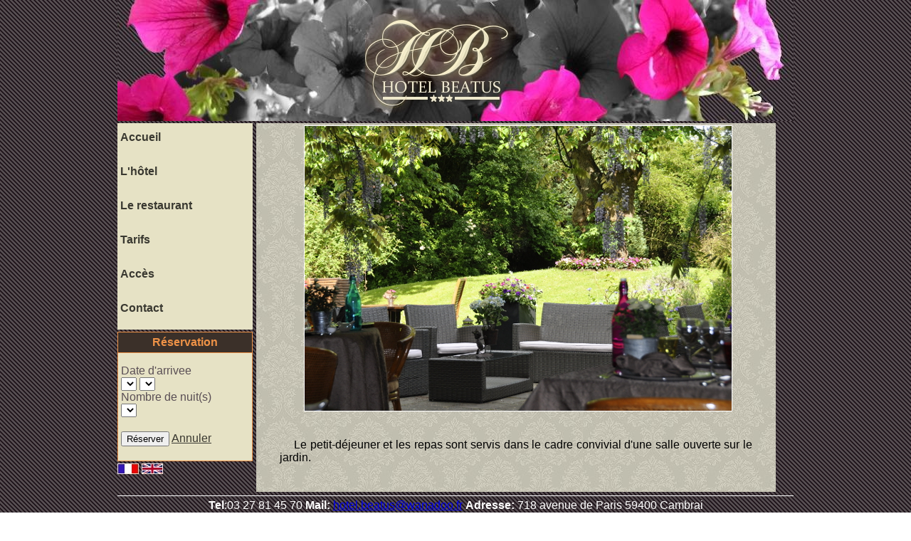

--- FILE ---
content_type: text/html; charset=UTF-8
request_url: http://beatus-cambrai.com/fr/restaurant
body_size: 2267
content:
<!DOCTYPE html PUBLIC "-//W3C//DTD XHTML 1.0 Transitional//EN" "http://www.w3.org/TR/xhtml1/DTD/xhtml1-transitional.dtd">
<html xmlns="http://www.w3.org/1999/xhtml" xml:lang="fr" lang="fr">
<head>
	<meta http-equiv="Content-Type" content="text/html; charset=UTF-8" />
	<meta name="description" content="Hotel Beatus" />
	<meta name="keywords" content="hotel, hôtel, beatus, restaurant, cambrai, cambresis, cambrésis, chambres, room, seminaire, seminary, groupe, groupes, business, reservation, réservation, book, booking, nuit, night, mariages, mariage" />
	<link rel="stylesheet" type="text/css" media="screen" href="/public/css/style.css"/>
    <title>Hotel Beatus</title>
	<script type="text/javascript" src="/public/js/flash.js"></script>
	<meta name="google-site-verification" content="wIuOvUQdCfb4HnVBu-jMYJGbt5uvzKhbjLtV5GHIVaE" />
</head>
<body>
	<div id='frame'>
		<div id='banniere'>
			<!-- TODO DÃ©placer les scripts sur une page dÃ©diÃ©e -->
<script src="/public/js/jquery.js"></script>
<img src='/public/images/logo/logo.jpg' alt='Hotel Beatus'/>
<!-- <div id="bandeau" style="display: table-cell; vertical-align: middle; font-weight: bold; background-color:#e6e2c5; text-align:center;">
    <span style="color: red;">L'hôtel est ouvert, les réservations se font uniquement par téléphone au <a href="tel:+33327814570">03 27 81 45 70</a></span><span>
	<!-- L'hôtel est ouvert, les réservations se font uniquement par téléphone au <a href="tel:+33327814570">03 27 81 45 70</a></span> -->
        <!-- <a href='/fr/menu-saint-valentin'> -->
        <!--<img src='/public/images/index/back.png' alt='Menu de Noël 2015'/>
        <!-- <img src='/public/images/index/neige.gif' alt=' ' /> --> 
        <!-- <img src='/public/images/index/menu_restaurant_saint_valentin.png' alt='Menu de la Saint-Valentin'/> -->
<!-- </div> -->
		</div>
		<div id='menu'>
				<ul>
		<li><a href='/fr'>Accueil</a></li>
		<li><a href='/fr/hotel'>L'hôtel</a></li>
		<li><a href='/fr/restaurant'>Le restaurant</a></li>
		<li><a href='/fr/tarifs'>Tarifs</a></li>
		<li><a href='/fr/acces'>Accès</a></li>
		<li><a href='/fr/contact'>Contact</a></li>
	</ul>

	<div id="menu_reservation">
		<form action="http://www.secure-hotel-booking.com/Hotel-Beatus/2MKZ/search" method="post" target="_blank" id="AVP">
			<input type="hidden" value="FR" name="lang" id="lang" />
			<input type="hidden" value="" name="trackingId" id="trackingId" />
			<input type="hidden" value="" name="rate" id="rate" />
			<input type="hidden" value="" name="url" id="url" />
			<input type="hidden" value="" name="arrivalDate" id="AVP_arrivalDate" />
			<input type="hidden" value="" name="nights" id="AVP_nights" />
			<div id="reservation_table">
				<div id="menu_reservation_titre"><b>Réservation</b></div>
				<p>Date d'arrivee&nbsp;<br/>
				<select id="AVP_list_days" ></select>&nbsp;<select id="AVP_list_months" onchange="setDays();" ></select>
				<br/>
				Nombre de nuit(s)&nbsp;<br/>
				<select id="AVP_list_nights" ></select>
				</p>
				<p>
				<input type="button" value="Réserver" onclick="validate();" />
				<a href="http://www.secure-hotel-booking.com/Hotel-Beatus/2MKZ/retrieve" target="_blank"><u>Annuler</u></a>
				</p>
			</div>
		</form>
		<script type="text/javascript">
		var months = new Array("Janvier","Février",
		"Mars","Avril",
		"Mai","Juin",
		"Juillet","Août",
		"Septembre","Octobre",
		"Novembre",
		"Decembre");
		var message='Date en dehors du planning';
		</script>
		<script type="text/javascript" src="http://www.secure-hotel-booking.com/Hotel-Beatus/2MKZ/scripts/base.js"></script>
	</div>

	<!--<span id='menu_flash'>
			<script type="text/javascript">run_flash_menu("");</script>	</span>-->
	
	<div id='menu_button'>
		<a href='/fr/restaurant'><img src='/public/images/menu_langues/francais.jpg' alt='Français'/></a>
		<a href='/en/restaurant'><img src='/public/images/menu_langues/anglais.jpg' alt='English'/></a>
	</div>		</div>
		<div id='main_content'>
			<table id='restaurant_table' height="420px;" >
	<tr>
		<td>
		<div id="photo_effect" style="position:relative; height:420px; text-align: center;">
			<div style="position:absolute; z-index: 2; width:730px;" >
				<img id="photo_1"  src='/public/images/restaurant/restaurant_3.jpg' alt='photo du restaurant'/>
			</div>
<!--			<div style="position:absolute; z-index: 1; width:730px;"  >
				<img id="photo_2" src='/public/images/restaurant/restaurant_2.jpg' alt='photo du restaurant'/>
			</div>-->
		</div>
		</td>
	</tr>
	<tr>
		<td>
			<p>
				Le petit-déjeuner et les repas sont servis dans le cadre convivial d'une salle ouverte sur le jardin.			</p>
		</td>
	</tr>
</table>
<script>
//$(document).ready(function () {
//    var $element = $("#photo_1");
//    setInterval(function () {
//        $element.fadeIn(2000, function () {
//            $element.fadeOut(2000, function () {
//                $element.fadeIn(2000)
//            });
//        });
//    }, 1000);
//});
</script>		</div>
		<div id='footer'>
			
	<p class="line"><b>Tel</b>:03 27 81 45 70	<b>Mail:</b> <a href='mailto:hotel.beatus@wanadoo.fr'>hotel.beatus@wanadoo.fr</a> 
    <b>Adresse:</b> 718 avenue de Paris 59400 Cambrai<br/></p>
	<p class="copyright">Copyright 2026 © Hotel Beatus Cambrai. Tous droits réservés</p>
	
			</div>
	</div>
</body>

--- FILE ---
content_type: text/css
request_url: http://beatus-cambrai.com/public/css/style.css
body_size: 6608
content:
html {
	background-image: url('../images/background.gif');
	
} 

body {
	font-size: 100%;
	text-align: center;
	margin: 0 auto;
	padding:0;
	width: 950px;
	height: 100%;
	font-family: Verdana,Arial,Helvetica,sans-serif;
	
} 

#bandeau{
    width: 935px;
    margin-top: 3px;
    height: 80px;
}


#bandeau img {
    position: absolute;
}

#frame{
	text-align: left;
	overflow: hidden;
	margin-left: auto;
	margin-right: auto;
}

#index_page{
	margin-top: 40px;
	width: 100%;
	text-align: center;
}

#index_table{
	width: 700px;
	text-align: center;
	margin: auto;
}

#index_francais{
}

#index_anglais{
}

#index_francais a{
	display: block;
	width: 130px;
	height: 50px;
	border: none;
	background-image: url('../images/intro/bouton_francais.gif');
	background-repeat: no-repeat;
}

#index_anglais a{
	display: block;
	width: 130px;
	height: 50px;
	border: none;
	text-align: center;
	background-image: url('../images/intro/bouton_anglais.gif');
	background-repeat: no-repeat;
}

#index_francais a:hover{
	display: block;
	width: 130px;
	height: 50px;
	border: none;
	background-image: url('../images/intro/bouton_francais_hover.gif');
	background-repeat: no-repeat;
}

#index_anglais a:hover{
	display: block;
	width: 130px;
	height: 50px;
	border: none;
	background-image: url('../images/intro/bouton_anglais_hover.gif');
	background-repeat: no-repeat;
}

#intro_flash{
	width: 600px;
	height: 350px;
	margin: auto;
}

#logo{
}

/*
#reservation_inline {
	float: left;
	width: 740px;
	margin-top: 3px;
	background-color: white;
}
*/

#menu_reservation{
	margin-top: 3px;
	background-color: #e6e2c5;
	border: 1px solid #ee9247;
}

#menu_reservation p{
	padding-left: 4px;
	padding-bottom: 4px;
	color: #594e54;
}

#menu_reservation_titre{
	text-align: center;
	background-color: #3b3029;
	padding: 5px 0 5px 0;
	margin-bottom: 3px;
	color: #ee9247;
	border-bottom: 1px solid #ee9247;
}



#menu_home_link{
	text-align: center;
	width: 190px;
	border: white 1 px solid;
	margin: 0;
	padding: 0;
}

#menu_home_link a{
	width: 190px;
	text-indent: 0;
	margin: 0;
	padding: 0;
	color: white;
}

#menu_home_link p{
	margin: 0;
	padding: 0;
}

#menu{
	float: left;
	width: 190px;
	margin: 0;
	padding:0;
	margin-top: 3px;
	margin-right: 5px;
	margin-bottom: 25px;
}

#menu_flash{
	margin: 0;
	padding: 0;
	width: 190px;
	height: 83px;
}

#menu_button{
	text-align: left;
	margin-top: 3px;
}

#menu ul{
	margin: 0;
	padding: 0;
	width: 190px;
	height: 290px;
	margin-bottom: 0px;
	background: url('../images/menu/background.jpg');
	background-repeat: none;
	list-style: none;
}

#menu li{
	width: 190px;
	height: 40px;
	margin: 0;
	padding: 0;
	margin-bottom: 8px;
	text-align: left;
}

#menu a{
	text-decoration: none;
	color: #3a3931;
}

#menu img{
	border: none;
}

#menu li a{
	display: block;
	width: 190px;
	height: 40px;
	text-indent: 4px;
	/*background: url('../images/menu/background_menu.jpg');
	background-repeat: no-repeat;*/
	font-weight: bold;
	line-height: 40px;
	
}

#menu li a:hover{
	display: block;
	width: 188px;
	height: 40px;
	color: #e14a98;
	font-weight: bold;
	line-height: 40px;
	border: white 1px solid;
}


#main_content{
	float: left;
	width: 740px;
	/*background: url('../images/main_background.jpg');*/
	margin: 3px 0 5px 0;
	padding: 0;
}

/*-------------------------------- Page d'accueil-------------------------------- */
#accueil_table{
	text-align: left;
	width: 740px;
	background-image: url('../images/index/main_background.jpg');
	border-collapse: collapse;
	margin: 0;
	padding: 0;
}

#accueil_table td{
	margin: 0;
	padding: 0;
}

#accueil_table img{
	border: white 1px solid;
	margin: 4px;
}

#accueil_table p{
	width: 690px;
	text-align: justify;
	margin: 0;
	padding: 20px;
}

#accueil_table p{
	text-indent: 20px;
}

/*-------------------------------- Page hotel-------------------------------- */
#hotel_table{
	width: 730px;
	height: 550px;
	background-image: url('../images/hotel/livre.jpg');
	background-repeat: no-repeat;
	background-position: top right;
}

#hotel_table td{
	text-align: center;
	width: 345px;
	height: 275px;
}

#hotel_table_texte p{
	padding-left: 35px;
	text-align: left;
}

/*-------------------------------- Page restaurant-------------------------------- */

#restaurant_table{
	width: 730px;
	height: 510px;
	background-image: url('../images/index/main_background.jpg');
}


#restaurant_table p{
	text-indent: 20px;
	padding-left: 30px;
	padding-right: 30px;
	padding-bottom: 20px;
	text-align: justify;
}

#restaurant_table td{
	text-align: center;
}

#restaurant_flash{
	width: 600px;
	height: 400px;
	margin: auto;
	border: white 1px solid;
}
	
#restaurant_table img{
	border: white 1px solid;
}
/*-------------------------------- Page tarif-------------------------------- */
#tarifs_page{
	background-image: url('../images/tarifs/tarifs.jpg');
	background-repeat: no-repeat;
	width: 730px;
	height: 500px;
}

#tarifs_table{
	width: 500px;
	height: 500px;
}

/*-------------------------------- Page contact-------------------------------- */
#contact_page {
	width: 730px;
	height: 500px;
	background-image: url('../images/contact/contact.jpg');
	background-repeat: no-repeat;
}

#contact_page p{
	margin: 0;
	padding: 0;
	margin-left: 10px;
	padding-top: 20px;
}

/*-------------------------------- Page acces-------------------------------- */
#acces_table{
	width: 730px;
	height: 500px;
	background-image: url('../images/acces/acces.jpg');
	background-repeat: no-repeat;
}

#acces_table td{
	padding-top: 40px;
}

#acces_table_texte{
	padding-top: 40px;
	text-indent: 20px;
}





#menu_restaurant_table{
        font-family: Gabriola;
	width: 730px;
	height: 500px;
        font-size: 120%;
	background-repeat: no-repeat;
        text-align:center;
        background-color: #e6e2c5;
        background-image: url('../images/index/menu_saint_valentin.png');
}
#menu_restaurant_table h1, h2{
    margin : 0;
}


#menu_restaurant_table td{
	padding-top: 40px;
}

#menu_restaurant_table_texte{
	padding-top: 40px;
	text-indent: 20px;
}

#error_table{
	width: 730px;
	height: 500px;
	background-image: url('../images/error/error.jpg');
	background-repeat: no-repeat;
	background-position: top right;
}
/*-------------------------------- Pied de page-------------------------------- */
#footer p.line{
	clear: both;
	/*line-height: 60%;*/
	border-top: white 1px solid;
	border-bottom: white 1px solid;
	padding-top:4px;
	padding-bottom:4px;
	color: white;
	margin-bottom:2px;
	text-align: center;
}

#footer p.copyright{
	/*line-height: 60%;*/
	color: white;
	text-align: center;
	font-size:80%;
	margin-top:0;
	margin-bottom: 40px;
}


--- FILE ---
content_type: text/javascript
request_url: http://beatus-cambrai.com/public/js/flash.js
body_size: 3283
content:
function run_flash_intro(url){
	document.write('<object classid="clsid:D27CDB6E-AE6D-11cf-96B8-444553540000" codebase="http://download.macromedia.com/pub/shockwave/cabs/flash/swflash.cab#version=6,0,29,0" width="400" height="300">');
	document.write('<param name="movie" value=\'',url,'/public/images/intro/intro.swf\'>');
	document.write('<param name="quality" value="high">');
	document.write('<embed loop="false" src=\'',url,'/public/images/intro/intro.swf\' quality="high" pluginspage="http://www.macromedia.com/go/getflashplayer" type="application/x-shockwave-flash" width="400" height="300"></embed>');
	document.write('</object>');
}

function run_flash_menu(url){

	document.write('<object classid="clsid:D27CDB6E-AE6D-11cf-96B8-444553540000" codebase="http://download.macromedia.com/pub/shockwave/cabs/flash/swflash.cab#version=6,0,29,0" width="190" height="83">');
	document.write('<param name="movie" value="',url,'/public/images/menu/chat.swf">');
	document.write('<param name="quality" value="high">');
	document.write('<embed loop="true" src="',url,'/public/images/menu/chat.swf" quality="high" pluginspage="http://www.macromedia.com/go/getflashplayer" type="application/x-shockwave-flash" width="190" height="83"></embed>');
	document.write('</object>');
}



function run_flash_hotel_1(url){
	document.write('<object classid="clsid:D27CDB6E-AE6D-11cf-96B8-444553540000" codebase="http://download.macromedia.com/pub/shockwave/cabs/flash/swflash.cab#version=6,0,29,0" width="300" height="200">');
	document.write('<param name="movie" value=\'',url,'/public/images/hotel/cellule1.swf\'>');
	document.write('<param name="quality" value="high">');
	document.write('<embed loop="true" src=\'',url,'/public/images/hotel/cellule1.swf\' quality="high" pluginspage="http://www.macromedia.com/go/getflashplayer" type="application/x-shockwave-flash" width="300" height="200"></embed>');
	document.write('</object>');
}

function run_flash_hotel_2(url){
	document.write('<object classid="clsid:D27CDB6E-AE6D-11cf-96B8-444553540000" codebase="http://download.macromedia.com/pub/shockwave/cabs/flash/swflash.cab#version=6,0,29,0" width="300" height="200">');
	document.write('<param name="movie" value=\'',url,'/public/images/hotel/cellule2.swf\'>');
	document.write('<param name="quality" value="high">');
	document.write('<embed loop="true" src=\'',url,'/public/images/hotel/cellule2.swf\' quality="high" pluginspage="http://www.macromedia.com/go/getflashplayer" type="application/x-shockwave-flash" width="300" height="200"></embed>');
	document.write('</object>');
}

function run_flash_restaurant(url){
			
	document.write('<object classid="clsid:D27CDB6E-AE6D-11cf-96B8-444553540000" codebase="http://download.macromedia.com/pub/shockwave/cabs/flash/swflash.cab#version=6,0,29,0" width="600" height="400">');
	document.write('<param name="movie" value=\'',url,'/public/images/restaurant/restaurant.swf\'>');
	document.write('<param name="quality" value="high">');
	document.write('<embed loop="true" src=\'',url,'/public/images/restaurant/restaurant.swf\' quality="high" pluginspage="http://www.macromedia.com/go/getflashplayer" type="application/x-shockwave-flash" width="600" height="400"></embed>');
	document.write('</object>');
}